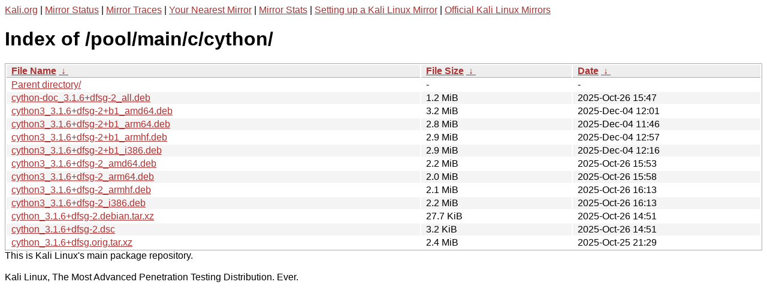

--- FILE ---
content_type: text/html
request_url: http://http.kali.org/pool/main/c/cython/?C=D;O=A
body_size: 1239
content:
<a href="https://www.kali.org">Kali.org</a> |
<a href="https://status.kali.org/">Mirror Status</a> |
<a href="https://mirror-traces.kali.org/">Mirror Traces</a> | 
<a href="/README?mirrorlist">Your Nearest Mirror</a> |
<a href="/README?mirrorstats">Mirror Stats</a> |
<a href="https://www.kali.org/docs/community/setting-up-a-kali-linux-mirror/">Setting up a Kali Linux Mirror</a> |
<a href="https://www.kali.org/docs/community/kali-linux-mirrors/">Official Kali Linux Mirrors</a>
<!DOCTYPE html><html><head><meta http-equiv="content-type" content="text/html; charset=utf-8"><meta name="viewport" content="width=device-width"><style type="text/css">body,html {background:#fff;font-family:"Bitstream Vera Sans","Lucida Grande","Lucida Sans Unicode",Lucidux,Verdana,Lucida,sans-serif;}tr:nth-child(even) {background:#f4f4f4;}th,td {padding:0.1em 0.5em;}th {text-align:left;font-weight:bold;background:#eee;border-bottom:1px solid #aaa;}#list {border:1px solid #aaa;width:100%;}a {color:#a33;}a:hover {color:#e33;}</style>

<title>Index of /pool/main/c/cython/</title>
</head><body><h1>Index of /pool/main/c/cython/</h1>
<table id="list"><thead><tr><th style="width:55%"><a href="?C=N&amp;O=A">File Name</a>&nbsp;<a href="?C=N&amp;O=D">&nbsp;&darr;&nbsp;</a></th><th style="width:20%"><a href="?C=S&amp;O=A">File Size</a>&nbsp;<a href="?C=S&amp;O=D">&nbsp;&darr;&nbsp;</a></th><th style="width:25%"><a href="?C=M&amp;O=A">Date</a>&nbsp;<a href="?C=M&amp;O=D">&nbsp;&darr;&nbsp;</a></th></tr></thead>
<tbody><tr><td class="link"><a href="../">Parent directory/</a></td><td class="size">-</td><td class="date">-</td></tr>
<tr><td class="link"><a href="cython-doc_3.1.6%2Bdfsg-2_all.deb" title="cython-doc_3.1.6+dfsg-2_all.deb">cython-doc_3.1.6+dfsg-2_all.deb</a></td><td class="size">1.2 MiB</td><td class="date">2025-Oct-26 15:47</td></tr>
<tr><td class="link"><a href="cython3_3.1.6%2Bdfsg-2%2Bb1_amd64.deb" title="cython3_3.1.6+dfsg-2+b1_amd64.deb">cython3_3.1.6+dfsg-2+b1_amd64.deb</a></td><td class="size">3.2 MiB</td><td class="date">2025-Dec-04 12:01</td></tr>
<tr><td class="link"><a href="cython3_3.1.6%2Bdfsg-2%2Bb1_arm64.deb" title="cython3_3.1.6+dfsg-2+b1_arm64.deb">cython3_3.1.6+dfsg-2+b1_arm64.deb</a></td><td class="size">2.8 MiB</td><td class="date">2025-Dec-04 11:46</td></tr>
<tr><td class="link"><a href="cython3_3.1.6%2Bdfsg-2%2Bb1_armhf.deb" title="cython3_3.1.6+dfsg-2+b1_armhf.deb">cython3_3.1.6+dfsg-2+b1_armhf.deb</a></td><td class="size">2.9 MiB</td><td class="date">2025-Dec-04 12:57</td></tr>
<tr><td class="link"><a href="cython3_3.1.6%2Bdfsg-2%2Bb1_i386.deb" title="cython3_3.1.6+dfsg-2+b1_i386.deb">cython3_3.1.6+dfsg-2+b1_i386.deb</a></td><td class="size">2.9 MiB</td><td class="date">2025-Dec-04 12:16</td></tr>
<tr><td class="link"><a href="cython3_3.1.6%2Bdfsg-2_amd64.deb" title="cython3_3.1.6+dfsg-2_amd64.deb">cython3_3.1.6+dfsg-2_amd64.deb</a></td><td class="size">2.2 MiB</td><td class="date">2025-Oct-26 15:53</td></tr>
<tr><td class="link"><a href="cython3_3.1.6%2Bdfsg-2_arm64.deb" title="cython3_3.1.6+dfsg-2_arm64.deb">cython3_3.1.6+dfsg-2_arm64.deb</a></td><td class="size">2.0 MiB</td><td class="date">2025-Oct-26 15:58</td></tr>
<tr><td class="link"><a href="cython3_3.1.6%2Bdfsg-2_armhf.deb" title="cython3_3.1.6+dfsg-2_armhf.deb">cython3_3.1.6+dfsg-2_armhf.deb</a></td><td class="size">2.1 MiB</td><td class="date">2025-Oct-26 16:13</td></tr>
<tr><td class="link"><a href="cython3_3.1.6%2Bdfsg-2_i386.deb" title="cython3_3.1.6+dfsg-2_i386.deb">cython3_3.1.6+dfsg-2_i386.deb</a></td><td class="size">2.2 MiB</td><td class="date">2025-Oct-26 16:13</td></tr>
<tr><td class="link"><a href="cython_3.1.6%2Bdfsg-2.debian.tar.xz" title="cython_3.1.6+dfsg-2.debian.tar.xz">cython_3.1.6+dfsg-2.debian.tar.xz</a></td><td class="size">27.7 KiB</td><td class="date">2025-Oct-26 14:51</td></tr>
<tr><td class="link"><a href="cython_3.1.6%2Bdfsg-2.dsc" title="cython_3.1.6+dfsg-2.dsc">cython_3.1.6+dfsg-2.dsc</a></td><td class="size">3.2 KiB</td><td class="date">2025-Oct-26 14:51</td></tr>
<tr><td class="link"><a href="cython_3.1.6%2Bdfsg.orig.tar.xz" title="cython_3.1.6+dfsg.orig.tar.xz">cython_3.1.6+dfsg.orig.tar.xz</a></td><td class="size">2.4 MiB</td><td class="date">2025-Oct-25 21:29</td></tr>
</tbody></table></body></html>This is Kali Linux's main package repository.<br />
<br />
Kali Linux, The Most Advanced Penetration Testing Distribution. Ever.
